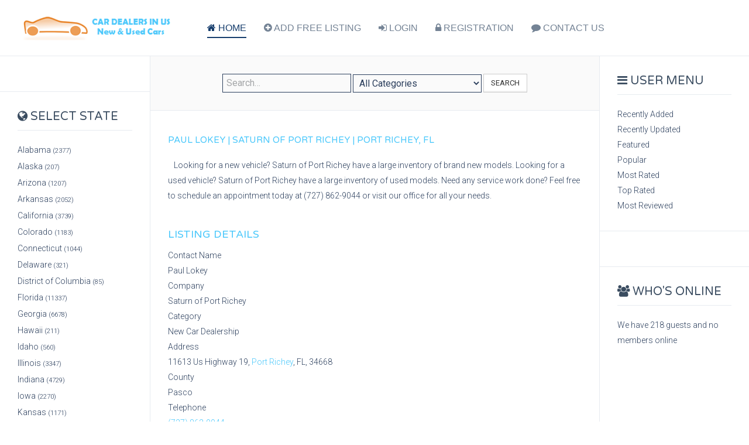

--- FILE ---
content_type: text/html; charset=utf-8
request_url: https://autodealer-us.org/fl/151437-paul-lokey-saturn-of-port-richey-port-richey-fl
body_size: 8531
content:
<!DOCTYPE HTML>
<html lang="en-gb" dir="ltr"  data-config='{"twitter":0,"plusone":0,"facebook":0,"style":"blue"}'>

<script async src="https://pagead2.googlesyndication.com/pagead/js/adsbygoogle.js?client=ca-pub-3039162614911245"crossorigin="anonymous"></script>
  
<style>
  ins.adsbygoogle[data-ad-status="unfilled"] {
    display: none !important;
}
</style>
  
<head>
<meta charset="utf-8">
<meta http-equiv="X-UA-Compatible" content="IE=edge">
<meta name="viewport" content="width=device-width, initial-scale=1">
<base href="https://autodealer-us.org/fl/151437-paul-lokey-saturn-of-port-richey-port-richey-fl" />
	<meta name="keywords" content="Paul Lokey, Saturn of Port Richey, Auto Dealer in Port Richey, Auto Dealership in Port Richey, New Cars, Used Cars" />
	<meta name="title" content="Paul Lokey | Saturn of Port Richey | Port Richey, FL" />
	<meta name="description" content="Contact details for Paul Lokey from Saturn of Port Richey located in Port Richey, FL, 34668, Pasco county. Get reviews, location &amp; more." />
	<meta name="generator" content="Joomla! - Open Source Content Management" />
	<title>Paul Lokey | Saturn of Port Richey | Port Richey, FL - AutoDealer-US.Org</title>
	<link href="https://autodealer-us.org/fl/151437-paul-lokey-saturn-of-port-richey-port-richey-fl" rel="canonical" />
	<link href="/templates/yoo_sun/favicon.ico" rel="shortcut icon" type="image/vnd.microsoft.icon" />
	<link href="/components/com_mtree/templates/banyan/template.css" rel="stylesheet" type="text/css" />
	<link href="/media/jui/css/bootstrap.min.css?c46431bcd945e4c120d3a190838d1756" rel="stylesheet" type="text/css" />
	<link href="/media/jui/css/bootstrap-responsive.min.css?c46431bcd945e4c120d3a190838d1756" rel="stylesheet" type="text/css" />
	<link href="/media/jui/css/bootstrap-extended.css?c46431bcd945e4c120d3a190838d1756" rel="stylesheet" type="text/css" />
	<link href="//maxcdn.bootstrapcdn.com/font-awesome/4.3.0/css/font-awesome.min.css" rel="stylesheet" type="text/css" />
	<link href="/media/com_mtree/js/jquery.typeahead.css" rel="stylesheet" type="text/css" />
	<script src="/media/jui/js/jquery.min.js?c46431bcd945e4c120d3a190838d1756" type="text/javascript"></script>
	<script src="/media/jui/js/jquery-noconflict.js?c46431bcd945e4c120d3a190838d1756" type="text/javascript"></script>
	<script src="/media/jui/js/jquery-migrate.min.js?c46431bcd945e4c120d3a190838d1756" type="text/javascript"></script>
	<script src="/media/com_mtree/js/vote.js" type="text/javascript"></script>
	<script src="/media/com_mtree/js/jquery.fancybox-1.3.4.pack.js" type="text/javascript"></script>
	<script src="/media/jui/js/bootstrap.min.js?c46431bcd945e4c120d3a190838d1756" type="text/javascript"></script>
	<script src="/media/com_mtree/js/jquery.typeahead.min.js" type="text/javascript"></script>
	<script type="text/javascript">
var mtoken="deef4457b6284dce3b05b5cbb98136e6";
var JURI_ROOT="https://autodealer-us.org/";
var ratingImagePath="/media/com_mtree/images/";
var langRateThisListing="Rate this listing";
var ratingText=new Array();
ratingText[5]="Excellent!";
ratingText[4]="Good";
ratingText[3]="Average";
ratingText[2]="Fair";
ratingText[1]="Very Poor";

	</script>
	<meta property="og:site_name" content="AutoDealer-US.Org"/>
	<meta property="og:title" content="Paul Lokey | Saturn of Port Richey | Port Richey, FL"/>
	<meta property="og:description" content="Contact details for Paul Lokey from Saturn of Port Richey located in Port Richey, FL, 34668, Pasco county. Get reviews, location & more."/>
	<meta property="og:url" content="https://autodealer-us.org/fl/151437-paul-lokey-saturn-of-port-richey-port-richey-fl"/>
	<meta property="fb:app_id" content="623823354455360" />
<meta property="og:type" content="website" /> 
<meta property="og:image" content="https://autodealer-us.org/images/logo123.png"/>  

<script async src="//pagead2.googlesyndication.com/pagead/js/adsbygoogle.js"></script>
<script>
  (adsbygoogle = window.adsbygoogle || []).push({
    google_ad_client: "ca-pub-8594049250662791",
    enable_page_level_ads: true
  });
</script>

<link rel="apple-touch-icon-precomposed" href="/templates/yoo_sun/apple_touch_icon.png">
<link rel="stylesheet" href="/templates/yoo_sun/styles/blue/css/bootstrap.css">
<link rel="stylesheet" href="/templates/yoo_sun/styles/blue/css/theme.css">
<link rel="stylesheet" href="/templates/yoo_sun/css/custom.css">
<script src="/templates/yoo_sun/warp/vendor/uikit/js/uikit.js"></script>
<script src="/templates/yoo_sun/warp/vendor/uikit/js/components/autocomplete.js"></script>
<script src="/templates/yoo_sun/warp/vendor/uikit/js/components/search.js"></script>
<script src="/templates/yoo_sun/warp/vendor/uikit/js/components/tooltip.js"></script>
<script src="/templates/yoo_sun/warp/js/social.js"></script>
<script src="/templates/yoo_sun/js/theme.js"></script>
<script src="/templates/yoo_sun/js/simpleWeather.js"></script>

  </head>

<body class="tm-sidebar-a-left tm-sidebar-b-right tm-sidebars-2 tm-noblog">

    <div class="tm-page">

        
        <div class="tm-container uk-container uk-container-center tm-container-full-width">

                            <div class="tm-dropdown-overlay uk-position-relative" data-uk-dropdown-overlay="{cls:'tm-dropdown-overlay uk-position-absolute uk-width-1-1'}">
                    <nav id="tm-navbar" class="tm-navbar uk-navbar uk-clearfix">

                        <div class="uk-visible-large">
                                                            <a class="uk-navbar-brand uk-float-left" href="https://autodealer-us.org">
	<img src="/images/logo.png" alt="AutoDealer-US.Org" width="260px"></a>
                            
                                                            <div class="uk-float-left"><ul class="uk-navbar-nav uk-hidden-small"><li class="uk-active"><a href="/"><i class="uk-icon-home"></i> HOME</a></li><li><a href="/add/add"><i class="uk-icon-plus-circle"></i> ADD FREE LISTING</a></li><li><a href="/login"><i class="uk-icon-sign-in"></i> LOGIN</a></li><li><a href="/registration"><i class="uk-icon-lock"></i> REGISTRATION</a></li><li><a href="/contact-us"><i class="uk-icon-comment"></i> CONTACT US</a></li></ul></div>
                            
                            
                                                    </div>

                                                    <a href="#offcanvas" class="uk-navbar-toggle uk-hidden-large uk-navbar-flip" data-uk-offcanvas></a>
                        
                                                    <div class="tm-logo-small uk-navbar-content uk-hidden-large">
                                <a href="https://autodealer-us.org">
	<img src="/images/logo.png" alt="AutoDealer-US.Org" width="220px"></a>
                            </div>
                        
                    </nav>
                </div>
            
            <div class="tm-container-background">
                
                
                
                                    <div id="tm-middle" class="tm-middle uk-grid uk-grid-collapse" data-uk-grid-match>

                                                    <div class="tm-main uk-width-medium-3-5 uk-push-1-5 uk-grid-collapse">

                                                                    <section id="tm-main-top" class="tm-main-top uk-grid uk-grid-collapse tm-block-divider uk-grid-divider uk-grid-collapse" data-uk-grid-match="{target:'> div > .uk-panel'}" data-uk-grid-margin>
<div class="uk-width-1-1"><div class="uk-panel uk-panel-box uk-text-center"><script type="text/javascript">
	jQuery(function() {

		jQuery('#mod_mt_search_searchword100').typeahead({
			source: {
								"Categories": {
					url: [
						{
							type: "POST",
							url: "https://autodealer-us.org/?option=com_mtree&task=search.completion&format=json&cat_id=0&Itemid=101&type=category",
							data: {searchword: "{{query}}" }
						}],
					template: '<span class="row">' +
						'<span class="catname">{{cat_name}}</span>' +
						"</span>",
					display: "cat_name"
				},
								"Listings": {
					url: [
						{
							type: "POST",
							url: "https://autodealer-us.org/?option=com_mtree&task=search.completion&format=json&cat_id=0&Itemid=101&type=listing",
							data: {searchword: "{{query}}" }
						}]
				}
			},
			template: '<span class="row">' +
								'<span class="typeahead-result-thumbnail">' +
				'<img src="/{{image_url}}">' +
				"</span>" +
								'<span class="name">{{link_name}}</span>' +
				"</span>",
			callback: {
				onClickAfter: function (node, a, item, event) {
					window.location.href = item.href;
				}
			},
			display: ["link_name"],
			dynamic: true,
			maxItem: 8,
			maxItemPerGroup: 8,
			minLength: 1,
			group: true
		});
	});
</script>
<form action="/" method="post" class="form-inline typeahead-container search" id="mod_mt_search100">
	<span class="typeahead-query">
		<input type="search"
		       id="mod_mt_search_searchword100"
		       name="searchword"
		       maxlength="20"
		       value=""
		       placeholder="Search…"
		       autocomplete="off"
			/>
	</span>

			<select id="cat_id" name="cat_id">
	<option value="0" selected="selected">All Categories</option>
	<option value="132">Alabama</option>
	<option value="133">Alaska</option>
	<option value="134">Arizona</option>
	<option value="135">Arkansas</option>
	<option value="136">California</option>
	<option value="137">Colorado</option>
	<option value="138">Connecticut</option>
	<option value="139">Delaware</option>
	<option value="140">District of Columbia</option>
	<option value="141">Florida</option>
	<option value="142">Georgia</option>
	<option value="143">Hawaii</option>
	<option value="144">Idaho</option>
	<option value="145">Illinois</option>
	<option value="146">Indiana</option>
	<option value="147">Iowa</option>
	<option value="148">Kansas</option>
	<option value="149">Kentucky</option>
	<option value="150">Louisiana</option>
	<option value="151">Maine</option>
	<option value="152">Maryland</option>
	<option value="153">Massachusetts</option>
	<option value="154">Michigan</option>
	<option value="155">Minnesota</option>
	<option value="156">Mississippi</option>
	<option value="157">Missouri</option>
	<option value="158">Montana</option>
	<option value="159">Nebraska</option>
	<option value="160">Nevada</option>
	<option value="161">New Hampshire</option>
	<option value="162">New Jersey</option>
	<option value="163">New Mexico</option>
	<option value="164">New York</option>
	<option value="165">North Carolina</option>
	<option value="166">North Dakota</option>
	<option value="167">Ohio</option>
	<option value="168">Oklahoma</option>
	<option value="169">Oregon</option>
	<option value="170">Pennsylvania</option>
	<option value="171">Rhode Island</option>
	<option value="172">South Carolina</option>
	<option value="173">South Dakota</option>
	<option value="174">Tennessee</option>
	<option value="175">Texas</option>
	<option value="176">Utah</option>
	<option value="177">Vermont</option>
	<option value="178">Virginia</option>
	<option value="179">Washington</option>
	<option value="180">West Virginia</option>
	<option value="181">Wisconsin</option>
	<option value="182">Wyoming</option>
</select>
	
			<button type="submit" class="btn">Search</button>
	
	
	<input type="hidden" name="option" value="com_mtree" />
	<input type="hidden" name="Itemid" value="101" />
	<input type="hidden" name="task" value="search" />
		</form></div></div>
</section>
                                
                                                                    <main id="tm-content" class="tm-content uk-panel uk-panel-space">

                                        
                                        <div id="system-message-container">
</div>
<div class="mt-page-listing" itemscope itemtype="http://schema.org/Organization">
	<div class="mt-page-ld-style-3">
<div class="row-fluid mt-page-ld link-id-151437 cat-id-141 tlcat-id-141">
<!-- Listing Details Style 3 -->
<div id="listing" class="row-fluid link-id-151437 cat-id-141 tlcat-id-141">
<h1 class="row-fluid"><span itemprop="name">Paul Lokey | Saturn of Port Richey | Port Richey, FL </span></h1>
<div class="row-fluid"><div class="span12"><div class="listing-desc">

<div style="float:left; margin: 5px 10px 0px 0px;">
<script async src="https://pagead2.googlesyndication.com/pagead/js/adsbygoogle.js?client=ca-pub-3039162614911245"
     crossorigin="anonymous"></script>
<!-- autodealer-us-listing-details-style-3 -->
<ins class="adsbygoogle"
     style="display:inline-block;width:336px;height:280px"
     data-ad-client="ca-pub-3039162614911245"
     data-ad-slot="1819496550"></ins>
<script>
     (adsbygoogle = window.adsbygoogle || []).push({});
</script>
</div>
<span itemprop="description">Looking for a new vehicle? Saturn of Port Richey have a large inventory of brand new models. Looking for a used vehicle? Saturn of Port Richey have a large inventory of used models. Need any service work done? Feel free to schedule an appointment today at (727) 862-9044 or visit our office for all your needs.</span></div></div></div><h3 class="listing_details">Listing Details</h3>
<div class="fields">
<div class="row-fluid"><div id="field_30" class="span12 mt-ld-field mfieldtype_mtext" ><div class="caption">Contact Name</div><div class="output">Paul Lokey</div></div></div><div class="row-fluid"><div id="field_31" class="span12 mt-ld-field mfieldtype_mtext" ><div class="caption">Company</div><div class="output">Saturn of Port Richey</div></div></div><div class="row-fluid"><div id="field_32" class="span12 mt-ld-field mfieldtype_mtext" ><div class="caption">Category</div><div class="output">New Car Dealership</div></div></div><div class="row-fluid"><div id="field_4" class="span12 mt-ld-field mfieldtype_coreaddress" ><div class="caption">Address</div><div class="output">11613 Us Highway 19, <a rel="tag" class="tag mt-field-5-value-port-richey" href="/by/city?value=Port%20Richey">Port Richey</a>, FL, 34668</div></div></div><div class="row-fluid"><div id="field_28" class="span12 mt-ld-field mfieldtype_mtext" ><div class="caption">County</div><div class="output">Pasco</div></div></div><div class="row-fluid"><div id="field_9" class="span12 mt-ld-field mfieldtype_coretelephone" ><div class="caption">Telephone</div><div class="output"><a href="tel:(727) 862-9044">(727) 862-9044</a></div></div></div><div class="row-fluid"><div id="field_10" class="span12 mt-ld-field mfieldtype_corefax" ><div class="caption">Fax</div><div class="output">(727) 868-8777</div></div></div></div>
<p><em>Attention! Don't forget about the COVID-19 pandemic. Call the <span itemprop="name">Saturn of Port Richey </span>  in advance to clarify the opening hours, and also stay away from other people. Be sure to wear a mask and maintain social distance. Take care of yourself and your loved ones.</em></p><hr>
<p>If you notice an error or inaccuracy in the description, address or contact information of <span itemprop="name">Saturn of Port Richey </span>  or their representative <span itemprop="name">Paul Lokey </span> , please write to us about it by clicking the REPORT button below. We are trying to improve our website thanks to you.</p><div class="rating-fav"><div class="rating"><div id="rating-msg">Rate this listing</div><div itemprop="aggregateRating" itemscope itemtype="http://schema.org/AggregateRating" class="hidden"> <span itemprop="bestRating">5</span><span itemprop="ratingValue">5</span><span itemprop="ratingCount">3</span></div><a href="javascript:rateListing(151437,1);"><img src="https://autodealer-us.org/media/com_mtree/images/star_10.png" width="16" height="16" hspace="1" vspace="3" border="0" id="rating1" alt="★" /></a><a href="javascript:rateListing(151437,2);"><img src="https://autodealer-us.org/media/com_mtree/images/star_10.png" width="16" height="16" hspace="1" vspace="3" border="0" id="rating2" alt="★" /></a><a href="javascript:rateListing(151437,3);"><img src="https://autodealer-us.org/media/com_mtree/images/star_10.png" width="16" height="16" hspace="1" vspace="3" border="0" id="rating3" alt="★" /></a><a href="javascript:rateListing(151437,4);"><img src="https://autodealer-us.org/media/com_mtree/images/star_10.png" width="16" height="16" hspace="1" vspace="3" border="0" id="rating4" alt="★" /></a><a href="javascript:rateListing(151437,5);"><img src="https://autodealer-us.org/media/com_mtree/images/star_10.png" width="16" height="16" hspace="1" vspace="3" border="0" id="rating5" alt="★" /></a><div id="total-votes">3 votes</div></div></div>	<div class="row-fluid">
	<div class="span12 actions">
				<a href="/fl/151437-paul-lokey-saturn-of-port-richey-port-richey-fl/review" class="btn" rel="nofollow">Submit review</a><a href="/fl/151437-paul-lokey-saturn-of-port-richey-port-richey-fl/report" class="btn" rel="nofollow">Report</a><a href="http://maps.google.com/maps?q=11613+Us+Highway+19+Port+Richey+FL+34668" class="btn" rel="nofollow" target="_blank">Map</a></div>
		</div><p>Representative <span itemprop="name">Paul Lokey </span>  from <span itemprop="name">Saturn of Port Richey </span>  is this your profile? Claiming your profile is free and easy and only takes 2 minutes. Highlight your practice areas, experience, and contact information. Receive leads and respond to reviews, add more detailed information about this company.</p>
</div></div>
</div>
<div class="row-fluid">
	<div id="reviews" class="reviews">
					<div class="title">Reviews (0)</div>

If you have visited or used the services of <span itemprop="name">Saturn of Port Richey </span>  or their representative <span itemprop="name">Paul Lokey </span>  and have a positive or negative experience, then you can write, submit & share your review about their automobile dealer services, prices, available options. Your review will become very useful information for other customers. Each review on AutoDealer-US.Org that comes in goes under comprehensive review moderation to avoid fraudulent/fake reviews. As a reminder, businesses cannot pay AutoDealer-US.Org to alter or remove any of their reviews.

						<p>
					<a href="/fl/151437-paul-lokey-saturn-of-port-richey-port-richey-fl/review" class="btn">
						<span class="icon-edit"></span>
						Be the first to review this listing!					</a>
				</p>
			
	</div>
</div>


<script async src="https://pagead2.googlesyndication.com/pagead/js/adsbygoogle.js?client=ca-pub-3039162614911245"
     crossorigin="anonymous"></script>
<!-- autodealer-us-sub-reviews -->
<ins class="adsbygoogle"
     style="display:block"
     data-ad-client="ca-pub-3039162614911245"
     data-ad-slot="9350502219"
     data-ad-format="auto"
     data-full-width-responsive="true"></ins>
<script>
     (adsbygoogle = window.adsbygoogle || []).push({});
</script>
<p>The information, descriptions and photos on this site are for reference only and cannot be the subject of any administrative proceedings.</p
<hr>
<h2>Questions & Answers</h2>
<h5>1) What is the phone number for <span itemprop="name">Saturn of Port Richey </span>  or their representative?</h5>
 - The phone number for <span itemprop="name">Saturn of Port Richey </span>  is <span itemprop="name"><a href="tel:(727) 862-9044">(727) 862-9044</a> </span>  and fax is <span itemprop="name">(727) 868-8777 </span> .

<h5>2) Where is <span itemprop="name">Saturn of Port Richey </span>  located?</h5>
 - <span itemprop="name">Saturn of Port Richey </span>  is located at <span itemprop="name">11613 Us Highway 19 </span>  <span itemprop="name"><a rel="tag" class="tag mt-field-5-value-port-richey" href="/by/city?value=Port%20Richey">Port Richey</a> </span>  <span itemprop="name">FL </span>   <span itemprop="name">34668 </span>  United States.

<h5>3) Is there a primary contact for <span itemprop="name">Saturn of Port Richey </span> ?</h5>
 - You can contact our representative <span itemprop="name">Paul Lokey </span>  by phone using number <span itemprop="name"><a href="tel:(727) 862-9044">(727) 862-9044</a> </span> .

<h5>4) What is the main activity of the company? </h5>
 - This company categorized under <span itemprop="name">New Car Dealership </span>  in <span itemprop="name"><a rel="tag" class="tag mt-field-5-value-port-richey" href="/by/city?value=Port%20Richey">Port Richey</a> </span> , <span itemprop="name">FL </span> , United States.
<hr>
The information, descriptions and photos on this site are for reference only and cannot be the subject of any administrative proceedings.
</div>
                                    </main>
                                
                                
                            </div>
                        
                                                                                                                                        <aside class="tm-sidebar-a uk-width-medium-1-5 uk-pull-3-5 tm-block-divider tm-sidebar-divider"><div class="uk-panel uk-panel-header uk-hidden-medium uk-hidden-small">
	<center>
<script async src="https://pagead2.googlesyndication.com/pagead/js/adsbygoogle.js?client=ca-pub-3039162614911245"
     crossorigin="anonymous"></script>
<!-- autodealer-us-sidebar-left -->
<ins class="adsbygoogle"
     style="display:block"
     data-ad-client="ca-pub-3039162614911245"
     data-ad-slot="6908171700"
     data-ad-format="auto"
     data-full-width-responsive="true"></ins>
<script>
     (adsbygoogle = window.adsbygoogle || []).push({});
</script>
</center></div>
<div class="uk-panel uk-panel-header"><h3 class="uk-panel-title"><i class="uk-icon-globe"></i> Select State</h3><ul class="nav menu">
<li><a href="/al">Alabama <small>(2377)</small></a></li><li><a href="/ak">Alaska <small>(207)</small></a></li><li><a href="/az">Arizona <small>(1207)</small></a></li><li><a href="/ar">Arkansas <small>(2052)</small></a></li><li><a href="/ca">California <small>(3739)</small></a></li><li><a href="/co">Colorado <small>(1183)</small></a></li><li><a href="/ct">Connecticut <small>(1044)</small></a></li><li><a href="/de">Delaware <small>(321)</small></a></li><li><a href="/dc">District of Columbia <small>(85)</small></a></li><li class="parent active"><a href="/fl">Florida <small>(11337)</small></a></li><li><a href="/ga">Georgia <small>(6678)</small></a></li><li><a href="/hi">Hawaii <small>(211)</small></a></li><li><a href="/id">Idaho <small>(560)</small></a></li><li><a href="/il">Illinois <small>(3347)</small></a></li><li><a href="/in">Indiana <small>(4729)</small></a></li><li><a href="/ia">Iowa <small>(2270)</small></a></li><li><a href="/ks">Kansas <small>(1171)</small></a></li><li><a href="/ky">Kentucky <small>(1747)</small></a></li><li><a href="/la">Louisiana <small>(1729)</small></a></li><li><a href="/me">Maine <small>(529)</small></a></li><li><a href="/md">Maryland <small>(1390)</small></a></li><li><a href="/ma">Massachusetts <small>(2036)</small></a></li><li><a href="/mi">Michigan <small>(4500)</small></a></li><li><a href="/mn">Minnesota <small>(1550)</small></a></li><li><a href="/ms">Mississippi <small>(1082)</small></a></li><li><a href="/mo">Missouri <small>(2774)</small></a></li><li><a href="/mt">Montana <small>(604)</small></a></li><li><a href="/ne">Nebraska <small>(922)</small></a></li><li><a href="/nv">Nevada <small>(525)</small></a></li><li><a href="/nh">New Hampshire <small>(539)</small></a></li><li><a href="/nj">New Jersey <small>(2524)</small></a></li><li><a href="/nm">New Mexico <small>(588)</small></a></li><li><a href="/ny">New York <small>(4462)</small></a></li><li><a href="/nc">North Carolina <small>(3781)</small></a></li><li><a href="/nd">North Dakota <small>(492)</small></a></li><li><a href="/oh">Ohio <small>(4079)</small></a></li><li><a href="/ok">Oklahoma <small>(1985)</small></a></li><li><a href="/or">Oregon <small>(4)</small></a></li><li><a href="/pa">Pennsylvania <small>(5042)</small></a></li><li><a href="/ri">Rhode Island <small>(367)</small></a></li><li><a href="/sc">South Carolina <small>(1893)</small></a></li><li><a href="/sd">South Dakota <small>(727)</small></a></li><li><a href="/tn">Tennessee <small>(3100)</small></a></li><li><a href="/tx">Texas <small>(11553)</small></a></li><li><a href="/ut">Utah <small>(733)</small></a></li><li><a href="/vt">Vermont <small>(237)</small></a></li><li><a href="/va">Virginia <small>(2551)</small></a></li><li><a href="/wa">Washington <small>(4)</small></a></li><li><a href="/wv">West Virginia <small>(1356)</small></a></li><li><a href="/wi">Wisconsin <small>(2949)</small></a></li><li><a href="/wy">Wyoming <small>(358)</small></a></li></ul>
</div></aside>
                                                                                                                <aside class="tm-sidebar-b uk-width-medium-1-5 tm-block-divider tm-sidebar-divider"><div class="uk-panel uk-panel-header"><h3 class="uk-panel-title"><i class="uk-icon-bars"></i> User Menu</h3><ul class="nav menu">
		<li><a href="/new">Recently Added</a></li>
		<li><a href="/updated">Recently Updated</a></li>
	  	<li><a href="/featured">Featured</a></li>
		<li><a href="/popular">Popular</a></li>
		<li><a href="/most-rated">Most Rated</a></li>
		<li><a href="/top-rated">Top Rated</a></li>
		<li><a href="/most-reviewed">Most Reviewed</a></li>
	</ul></div>
<div class="uk-panel uk-panel-header uk-hidden-medium uk-hidden-small">
	<center>
<script async src="https://pagead2.googlesyndication.com/pagead/js/adsbygoogle.js?client=ca-pub-3039162614911245"
     crossorigin="anonymous"></script>
<!-- autodealer-us-sidebar-right -->
<ins class="adsbygoogle"
     style="display:block"
     data-ad-client="ca-pub-3039162614911245"
     data-ad-slot="6716600016"
     data-ad-format="auto"
     data-full-width-responsive="true"></ins>
<script>
     (adsbygoogle = window.adsbygoogle || []).push({});
</script>
</center></div>
<div class="uk-panel uk-panel-header"><h3 class="uk-panel-title"><i class="uk-icon-users"></i> Who's Online</h3>
			<p>We have 218&#160;guests and no members online</p>

</div></aside>
                                                    
                    </div>
                
                
                                    <section id="tm-bottom-b" class="uk-grid uk-grid-collapse tm-block-divider uk-grid-divider" data-uk-grid-match="{target:'> div > .uk-panel'}" data-uk-grid-margin>
<div class="uk-width-1-1"><div class="uk-panel uk-panel-header"><h3 class="uk-panel-title"><i class="uk-icon-bullseye"></i> Featured Listings</h3><style type="text/css">
.mod_mt_listings.tiles {
	overflow:hidden;
	margin:0;
}
.mod_mt_listings.tiles li {
	margin-bottom: 2px;
	padding: 2px 0 2px 10px;
	list-style: none;
	float: left;
}
#mod_mt_listings6975aa46aa13e li {
	width: 100%;
clear: both;
}
.mod_mt_listings.tiles li.showmore {
	clear: both;
}
#mod_mt_listings6975aa46aa13e li a img {
	width: 50px;
	height: 50px;
}
#mod_mt_listings6975aa46aa13e.mod_mt_listings.tiles .name {
	text-align:left;
}
#mod_mt_listings6975aa46aa13e.mod_mt_listings.tiles .name {
	display:block;;
}
#mod_mt_listings6975aa46aa13e.mod_mt_listings.tiles li small {
	display:block;;
}
#mod_mt_listings6975aa46aa13e.mod_mt_listings.tiles li a.top-listing-thumb {
	width: 50px;
	vertical-align:top;
	float:left;
	border:1px solid #ddd;
	margin-right:1em;
	background-color:#e1e6fa;
	padding:2px;
	margin-bottom:.5em;
}
#mod_mt_listings6975aa46aa13e.mod_mt_listings.tiles li small {
	display:block;
	line-height:1.6em;
	font-size:.9em;
}

</style>
<ul id="mod_mt_listings6975aa46aa13e" class="mod_mt_listings tiles">
<li class="first"><a class="top-listing-thumb" href="/il/224708-lou-bachrodt-volkswagen-rockford-il"><img align="bottom" border="0" src="https://autodealer-us.org/media/com_mtree/images/listings/s/48.jpg" alt="Lou Bachrodt Volkswagen - Rockford, IL" /></a><a href="/il/224708-lou-bachrodt-volkswagen-rockford-il" class="name">Lou Bachrodt Volkswagen - Rockford, IL</a><small>Category: <a href="/il">Illinois</a></small><small>Description: The Lou Bachrodt Volkswagen finance department is focused on ensuring your experience with our dealership exceeds your highest expectations. Visit our Rockford, IL, Volkswagen dealer today to view our great selection of new and used vehicles. Great prices <strong>...</strong></small></li><li><a class="top-listing-thumb" href="/pa/96016-steve-patterson-sloan-ford-exton-pa"><img align="bottom" border="0" src="https://autodealer-us.org/media/com_mtree/images/listings/s/4.png" alt="Steve Patterson | Sloan Ford | Exton, PA" /></a><a href="/pa/96016-steve-patterson-sloan-ford-exton-pa" class="name">Steve Patterson | Sloan Ford | Exton, PA</a><small>Category: <a href="/pa">Pennsylvania</a></small><small>Description: Sloan Ford, your Exton Ford dealer serving West Chester,Downingtown and beyond. We'd love to be your chosen Ford dealer. If you'relooking for a newFord car, used Ford car, Ford financing, Ford parts, or service, let ushelp you out.

At Sloan Ford our ne <strong>...</strong></small></li><li><a class="top-listing-thumb" href="/ny/224686-manhattan-motorcars-porsche-new-york-ny"><img align="bottom" border="0" src="https://autodealer-us.org/media/com_mtree/images/listings/s/15.jpg" alt="Manhattan Motorcars Porsche - New York, NY" /></a><a href="/ny/224686-manhattan-motorcars-porsche-new-york-ny" class="name">Manhattan Motorcars Porsche - New York, NY</a><small>Category: <a href="/ny">New York</a></small><small>Description: Manhattan Motorcars Porsche is a dealership in New York with huge selection of new and used Porsche cars, as well as factory authorized parts and service center by certified technicians. We serve all Tri-State areas.

New Porsche NY
Used Porsche NY
Po <strong>...</strong></small></li><li><a class="top-listing-thumb" href="/ny/224727-718-car-lease"><img align="bottom" border="0" src="https://autodealer-us.org/media/com_mtree/images/listings/s/81.jpg" alt="718 Car Lease" /></a><a href="/ny/224727-718-car-lease" class="name">718 Car Lease</a><small>Category: <a href="/ny">New York</a></small><small>Description: 718 Car Lease is here to offer you the best auto leasing deals in New York. We have been helping people solve their transportation needs for years, and would be happy to work with you too. We are unlike other dealerships in the area, and would be happy to <strong>...</strong></small></li><li><a class="top-listing-thumb" href="/ga/224676-david-jacov-mercedes-benz-techs-norcross-ga"><img align="bottom" border="0" src="https://autodealer-us.org/media/com_mtree/images/listings/s/17.jpg" alt="David Jacov - Mercedes Benz Techs - Norcross, GA" /></a><a href="/ga/224676-david-jacov-mercedes-benz-techs-norcross-ga" class="name">David Jacov - Mercedes Benz Techs - Norcross, GA</a><small>Category: <a href="/ga">Georgia</a></small><small>Description: Mercedes Benz Techs auto repair and service in Norcross Ga offers specialized services for Mercedes car owners. Services include transmission repair, key replacement, oil changes, engine repair and maintenance and much more.

</small></li><li class="showmore"><a href="/featured" class="">Show more...</a></li></ul></div></div>
</section>
                
                            </div>

                            <footer id="tm-footer" class="tm-footer">

                                            <a class="tm-totop-scroller" data-uk-smooth-scroll href="#"></a>
                    
                    <div class="uk-panel"><div class="footer1">Copyright &#169; 2026 AutoDealer-US.Org. All Rights Reserved.</div>
<div class="footer2"><a href="https://www.joomla.org">Joomla!</a> is Free Software released under the <a href="https://www.gnu.org/licenses/gpl-2.0.html">GNU General Public License.</a></div>
</div>
                </footer>
            
            <!-- Google tag (gtag.js) -->
<script async src="https://www.googletagmanager.com/gtag/js?id=G-3FY2MS86TZ"></script>
<script>
  window.dataLayer = window.dataLayer || [];
  function gtag(){dataLayer.push(arguments);}
  gtag('js', new Date());

  gtag('config', 'G-3FY2MS86TZ');
</script>
        </div>

                    <div id="offcanvas" class="uk-offcanvas">
                <div class="uk-offcanvas-bar uk-offcanvas-bar-flip"><ul class="uk-nav uk-nav-offcanvas"><li class="uk-active"><a href="/"><i class="uk-icon-home"></i> HOME</a></li><li><a href="/add/add"><i class="uk-icon-plus-circle"></i> ADD FREE LISTING</a></li><li><a href="/login"><i class="uk-icon-sign-in"></i> LOGIN</a></li><li><a href="/registration"><i class="uk-icon-lock"></i> REGISTRATION</a></li><li><a href="/contact-us"><i class="uk-icon-comment"></i> CONTACT US</a></li></ul></div>
            </div>
        
    </div>

</body>
</html>


--- FILE ---
content_type: text/html; charset=utf-8
request_url: https://www.google.com/recaptcha/api2/aframe
body_size: 265
content:
<!DOCTYPE HTML><html><head><meta http-equiv="content-type" content="text/html; charset=UTF-8"></head><body><script nonce="xE_owScZ5e__6i3e3DoKLg">/** Anti-fraud and anti-abuse applications only. See google.com/recaptcha */ try{var clients={'sodar':'https://pagead2.googlesyndication.com/pagead/sodar?'};window.addEventListener("message",function(a){try{if(a.source===window.parent){var b=JSON.parse(a.data);var c=clients[b['id']];if(c){var d=document.createElement('img');d.src=c+b['params']+'&rc='+(localStorage.getItem("rc::a")?sessionStorage.getItem("rc::b"):"");window.document.body.appendChild(d);sessionStorage.setItem("rc::e",parseInt(sessionStorage.getItem("rc::e")||0)+1);localStorage.setItem("rc::h",'1769318987967');}}}catch(b){}});window.parent.postMessage("_grecaptcha_ready", "*");}catch(b){}</script></body></html>